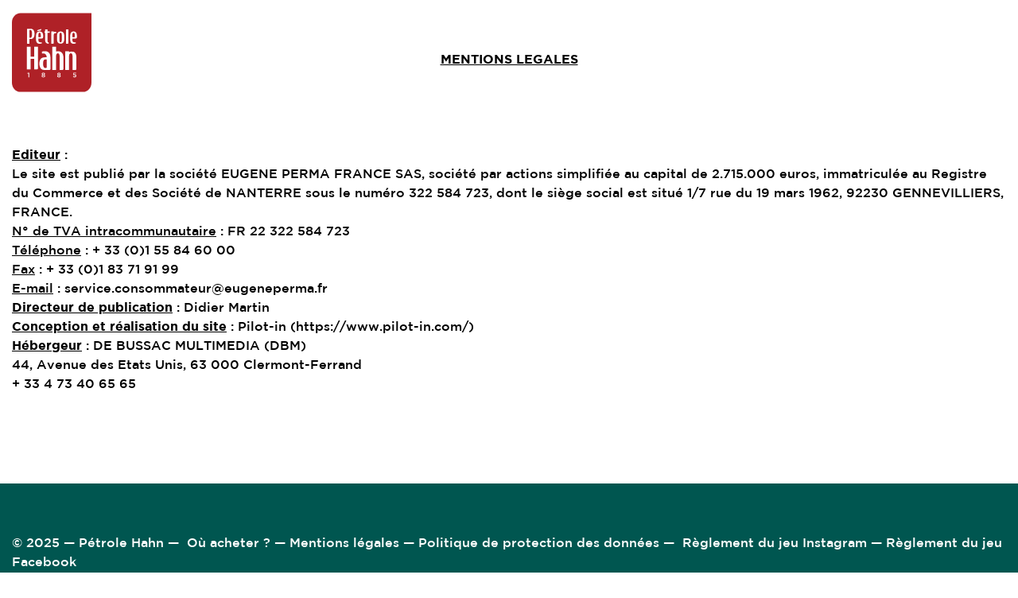

--- FILE ---
content_type: text/html; charset=UTF-8
request_url: https://www.petrole-hahn.com/mentions-legales
body_size: 8258
content:
<!DOCTYPE html>
<html lang="fr-FR">
<head>
    <meta charset="UTF-8">
    <meta http-equiv="X-UA-Compatible" content="IE=edge,chrome=1">
    <meta name="viewport" content="width=device-width, initial-scale=1.0">
    <meta name="facebook-domain-verification" content="nykydctp3wokqb0ke23as6uv3yye9z" /> 
    <title>Mentions légales - Petrole Hahn</title><link rel="stylesheet" href="https://www.petrole-hahn.com/wp-content/cache/min/1/1ed2fa36e7846f1e6d954420aa8e7d42.css" media="all" data-minify="1" />

    <meta name='robots' content='index, follow, max-image-preview:large, max-snippet:-1, max-video-preview:-1' />

	<!-- This site is optimized with the Yoast SEO plugin v20.8 - https://yoast.com/wordpress/plugins/seo/ -->
	<title>Mentions légales - Petrole Hahn</title>
	<link rel="canonical" href="https://www.petrole-hahn.com/mentions-legales" />
	<meta property="og:locale" content="fr_FR" />
	<meta property="og:type" content="article" />
	<meta property="og:title" content="Mentions légales - Petrole Hahn" />
	<meta property="og:url" content="https://www.petrole-hahn.com/mentions-legales" />
	<meta property="og:site_name" content="Petrole Hahn" />
	<meta name="twitter:card" content="summary_large_image" />
	<script type="application/ld+json" class="yoast-schema-graph">{"@context":"https://schema.org","@graph":[{"@type":"WebPage","@id":"https://www.petrole-hahn.com/mentions-legales","url":"https://www.petrole-hahn.com/mentions-legales","name":"Mentions légales - Petrole Hahn","isPartOf":{"@id":"https://www.petrole-hahn.com/#website"},"datePublished":"2020-12-01T17:30:50+00:00","dateModified":"2020-12-01T17:30:50+00:00","breadcrumb":{"@id":"https://www.petrole-hahn.com/mentions-legales#breadcrumb"},"inLanguage":"fr-FR","potentialAction":[{"@type":"ReadAction","target":["https://www.petrole-hahn.com/mentions-legales"]}]},{"@type":"BreadcrumbList","@id":"https://www.petrole-hahn.com/mentions-legales#breadcrumb","itemListElement":[{"@type":"ListItem","position":1,"name":"Home","item":"https://www.petrole-hahn.com/"},{"@type":"ListItem","position":2,"name":"Mentions légales"}]},{"@type":"WebSite","@id":"https://www.petrole-hahn.com/#website","url":"https://www.petrole-hahn.com/","name":"Petrole Hahn","description":"Les hommes changent, pas leurs cheveux","publisher":{"@id":"https://www.petrole-hahn.com/#organization"},"potentialAction":[{"@type":"SearchAction","target":{"@type":"EntryPoint","urlTemplate":"https://www.petrole-hahn.com/?s={search_term_string}"},"query-input":"required name=search_term_string"}],"inLanguage":"fr-FR"},{"@type":"Organization","@id":"https://www.petrole-hahn.com/#organization","name":"Petrole Hahn","url":"https://www.petrole-hahn.com/","logo":{"@type":"ImageObject","inLanguage":"fr-FR","@id":"https://www.petrole-hahn.com/#/schema/logo/image/","url":"https://www.petrole-hahn.com/wp-content/uploads/logo-petrole-hahn-logo-petrole-hahn-desktop.svg","contentUrl":"https://www.petrole-hahn.com/wp-content/uploads/logo-petrole-hahn-logo-petrole-hahn-desktop.svg","width":100,"height":100,"caption":"Petrole Hahn"},"image":{"@id":"https://www.petrole-hahn.com/#/schema/logo/image/"}}]}</script>
	<!-- / Yoast SEO plugin. -->


<link rel='dns-prefetch' href='//www.googletagmanager.com' />
<link href='https://fonts.gstatic.com' crossorigin rel='preconnect' />
<style type="text/css">
img.wp-smiley,
img.emoji {
	display: inline !important;
	border: none !important;
	box-shadow: none !important;
	height: 1em !important;
	width: 1em !important;
	margin: 0 0.07em !important;
	vertical-align: -0.1em !important;
	background: none !important;
	padding: 0 !important;
}
</style>
	
<style id='safe-svg-svg-icon-style-inline-css' type='text/css'>
.safe-svg-cover .safe-svg-inside{display:inline-block;max-width:100%}.safe-svg-cover svg{height:100%;max-height:100%;max-width:100%;width:100%}

</style>

<style id='global-styles-inline-css' type='text/css'>
body{--wp--preset--color--black: #000000;--wp--preset--color--cyan-bluish-gray: #abb8c3;--wp--preset--color--white: #ffffff;--wp--preset--color--pale-pink: #f78da7;--wp--preset--color--vivid-red: #cf2e2e;--wp--preset--color--luminous-vivid-orange: #ff6900;--wp--preset--color--luminous-vivid-amber: #fcb900;--wp--preset--color--light-green-cyan: #7bdcb5;--wp--preset--color--vivid-green-cyan: #00d084;--wp--preset--color--pale-cyan-blue: #8ed1fc;--wp--preset--color--vivid-cyan-blue: #0693e3;--wp--preset--color--vivid-purple: #9b51e0;--wp--preset--gradient--vivid-cyan-blue-to-vivid-purple: linear-gradient(135deg,rgba(6,147,227,1) 0%,rgb(155,81,224) 100%);--wp--preset--gradient--light-green-cyan-to-vivid-green-cyan: linear-gradient(135deg,rgb(122,220,180) 0%,rgb(0,208,130) 100%);--wp--preset--gradient--luminous-vivid-amber-to-luminous-vivid-orange: linear-gradient(135deg,rgba(252,185,0,1) 0%,rgba(255,105,0,1) 100%);--wp--preset--gradient--luminous-vivid-orange-to-vivid-red: linear-gradient(135deg,rgba(255,105,0,1) 0%,rgb(207,46,46) 100%);--wp--preset--gradient--very-light-gray-to-cyan-bluish-gray: linear-gradient(135deg,rgb(238,238,238) 0%,rgb(169,184,195) 100%);--wp--preset--gradient--cool-to-warm-spectrum: linear-gradient(135deg,rgb(74,234,220) 0%,rgb(151,120,209) 20%,rgb(207,42,186) 40%,rgb(238,44,130) 60%,rgb(251,105,98) 80%,rgb(254,248,76) 100%);--wp--preset--gradient--blush-light-purple: linear-gradient(135deg,rgb(255,206,236) 0%,rgb(152,150,240) 100%);--wp--preset--gradient--blush-bordeaux: linear-gradient(135deg,rgb(254,205,165) 0%,rgb(254,45,45) 50%,rgb(107,0,62) 100%);--wp--preset--gradient--luminous-dusk: linear-gradient(135deg,rgb(255,203,112) 0%,rgb(199,81,192) 50%,rgb(65,88,208) 100%);--wp--preset--gradient--pale-ocean: linear-gradient(135deg,rgb(255,245,203) 0%,rgb(182,227,212) 50%,rgb(51,167,181) 100%);--wp--preset--gradient--electric-grass: linear-gradient(135deg,rgb(202,248,128) 0%,rgb(113,206,126) 100%);--wp--preset--gradient--midnight: linear-gradient(135deg,rgb(2,3,129) 0%,rgb(40,116,252) 100%);--wp--preset--duotone--dark-grayscale: url('#wp-duotone-dark-grayscale');--wp--preset--duotone--grayscale: url('#wp-duotone-grayscale');--wp--preset--duotone--purple-yellow: url('#wp-duotone-purple-yellow');--wp--preset--duotone--blue-red: url('#wp-duotone-blue-red');--wp--preset--duotone--midnight: url('#wp-duotone-midnight');--wp--preset--duotone--magenta-yellow: url('#wp-duotone-magenta-yellow');--wp--preset--duotone--purple-green: url('#wp-duotone-purple-green');--wp--preset--duotone--blue-orange: url('#wp-duotone-blue-orange');--wp--preset--font-size--small: 13px;--wp--preset--font-size--medium: 20px;--wp--preset--font-size--large: 36px;--wp--preset--font-size--x-large: 42px;--wp--preset--spacing--20: 0.44rem;--wp--preset--spacing--30: 0.67rem;--wp--preset--spacing--40: 1rem;--wp--preset--spacing--50: 1.5rem;--wp--preset--spacing--60: 2.25rem;--wp--preset--spacing--70: 3.38rem;--wp--preset--spacing--80: 5.06rem;--wp--preset--shadow--natural: 6px 6px 9px rgba(0, 0, 0, 0.2);--wp--preset--shadow--deep: 12px 12px 50px rgba(0, 0, 0, 0.4);--wp--preset--shadow--sharp: 6px 6px 0px rgba(0, 0, 0, 0.2);--wp--preset--shadow--outlined: 6px 6px 0px -3px rgba(255, 255, 255, 1), 6px 6px rgba(0, 0, 0, 1);--wp--preset--shadow--crisp: 6px 6px 0px rgba(0, 0, 0, 1);}:where(.is-layout-flex){gap: 0.5em;}body .is-layout-flow > .alignleft{float: left;margin-inline-start: 0;margin-inline-end: 2em;}body .is-layout-flow > .alignright{float: right;margin-inline-start: 2em;margin-inline-end: 0;}body .is-layout-flow > .aligncenter{margin-left: auto !important;margin-right: auto !important;}body .is-layout-constrained > .alignleft{float: left;margin-inline-start: 0;margin-inline-end: 2em;}body .is-layout-constrained > .alignright{float: right;margin-inline-start: 2em;margin-inline-end: 0;}body .is-layout-constrained > .aligncenter{margin-left: auto !important;margin-right: auto !important;}body .is-layout-constrained > :where(:not(.alignleft):not(.alignright):not(.alignfull)){max-width: var(--wp--style--global--content-size);margin-left: auto !important;margin-right: auto !important;}body .is-layout-constrained > .alignwide{max-width: var(--wp--style--global--wide-size);}body .is-layout-flex{display: flex;}body .is-layout-flex{flex-wrap: wrap;align-items: center;}body .is-layout-flex > *{margin: 0;}:where(.wp-block-columns.is-layout-flex){gap: 2em;}.has-black-color{color: var(--wp--preset--color--black) !important;}.has-cyan-bluish-gray-color{color: var(--wp--preset--color--cyan-bluish-gray) !important;}.has-white-color{color: var(--wp--preset--color--white) !important;}.has-pale-pink-color{color: var(--wp--preset--color--pale-pink) !important;}.has-vivid-red-color{color: var(--wp--preset--color--vivid-red) !important;}.has-luminous-vivid-orange-color{color: var(--wp--preset--color--luminous-vivid-orange) !important;}.has-luminous-vivid-amber-color{color: var(--wp--preset--color--luminous-vivid-amber) !important;}.has-light-green-cyan-color{color: var(--wp--preset--color--light-green-cyan) !important;}.has-vivid-green-cyan-color{color: var(--wp--preset--color--vivid-green-cyan) !important;}.has-pale-cyan-blue-color{color: var(--wp--preset--color--pale-cyan-blue) !important;}.has-vivid-cyan-blue-color{color: var(--wp--preset--color--vivid-cyan-blue) !important;}.has-vivid-purple-color{color: var(--wp--preset--color--vivid-purple) !important;}.has-black-background-color{background-color: var(--wp--preset--color--black) !important;}.has-cyan-bluish-gray-background-color{background-color: var(--wp--preset--color--cyan-bluish-gray) !important;}.has-white-background-color{background-color: var(--wp--preset--color--white) !important;}.has-pale-pink-background-color{background-color: var(--wp--preset--color--pale-pink) !important;}.has-vivid-red-background-color{background-color: var(--wp--preset--color--vivid-red) !important;}.has-luminous-vivid-orange-background-color{background-color: var(--wp--preset--color--luminous-vivid-orange) !important;}.has-luminous-vivid-amber-background-color{background-color: var(--wp--preset--color--luminous-vivid-amber) !important;}.has-light-green-cyan-background-color{background-color: var(--wp--preset--color--light-green-cyan) !important;}.has-vivid-green-cyan-background-color{background-color: var(--wp--preset--color--vivid-green-cyan) !important;}.has-pale-cyan-blue-background-color{background-color: var(--wp--preset--color--pale-cyan-blue) !important;}.has-vivid-cyan-blue-background-color{background-color: var(--wp--preset--color--vivid-cyan-blue) !important;}.has-vivid-purple-background-color{background-color: var(--wp--preset--color--vivid-purple) !important;}.has-black-border-color{border-color: var(--wp--preset--color--black) !important;}.has-cyan-bluish-gray-border-color{border-color: var(--wp--preset--color--cyan-bluish-gray) !important;}.has-white-border-color{border-color: var(--wp--preset--color--white) !important;}.has-pale-pink-border-color{border-color: var(--wp--preset--color--pale-pink) !important;}.has-vivid-red-border-color{border-color: var(--wp--preset--color--vivid-red) !important;}.has-luminous-vivid-orange-border-color{border-color: var(--wp--preset--color--luminous-vivid-orange) !important;}.has-luminous-vivid-amber-border-color{border-color: var(--wp--preset--color--luminous-vivid-amber) !important;}.has-light-green-cyan-border-color{border-color: var(--wp--preset--color--light-green-cyan) !important;}.has-vivid-green-cyan-border-color{border-color: var(--wp--preset--color--vivid-green-cyan) !important;}.has-pale-cyan-blue-border-color{border-color: var(--wp--preset--color--pale-cyan-blue) !important;}.has-vivid-cyan-blue-border-color{border-color: var(--wp--preset--color--vivid-cyan-blue) !important;}.has-vivid-purple-border-color{border-color: var(--wp--preset--color--vivid-purple) !important;}.has-vivid-cyan-blue-to-vivid-purple-gradient-background{background: var(--wp--preset--gradient--vivid-cyan-blue-to-vivid-purple) !important;}.has-light-green-cyan-to-vivid-green-cyan-gradient-background{background: var(--wp--preset--gradient--light-green-cyan-to-vivid-green-cyan) !important;}.has-luminous-vivid-amber-to-luminous-vivid-orange-gradient-background{background: var(--wp--preset--gradient--luminous-vivid-amber-to-luminous-vivid-orange) !important;}.has-luminous-vivid-orange-to-vivid-red-gradient-background{background: var(--wp--preset--gradient--luminous-vivid-orange-to-vivid-red) !important;}.has-very-light-gray-to-cyan-bluish-gray-gradient-background{background: var(--wp--preset--gradient--very-light-gray-to-cyan-bluish-gray) !important;}.has-cool-to-warm-spectrum-gradient-background{background: var(--wp--preset--gradient--cool-to-warm-spectrum) !important;}.has-blush-light-purple-gradient-background{background: var(--wp--preset--gradient--blush-light-purple) !important;}.has-blush-bordeaux-gradient-background{background: var(--wp--preset--gradient--blush-bordeaux) !important;}.has-luminous-dusk-gradient-background{background: var(--wp--preset--gradient--luminous-dusk) !important;}.has-pale-ocean-gradient-background{background: var(--wp--preset--gradient--pale-ocean) !important;}.has-electric-grass-gradient-background{background: var(--wp--preset--gradient--electric-grass) !important;}.has-midnight-gradient-background{background: var(--wp--preset--gradient--midnight) !important;}.has-small-font-size{font-size: var(--wp--preset--font-size--small) !important;}.has-medium-font-size{font-size: var(--wp--preset--font-size--medium) !important;}.has-large-font-size{font-size: var(--wp--preset--font-size--large) !important;}.has-x-large-font-size{font-size: var(--wp--preset--font-size--x-large) !important;}
.wp-block-navigation a:where(:not(.wp-element-button)){color: inherit;}
:where(.wp-block-columns.is-layout-flex){gap: 2em;}
.wp-block-pullquote{font-size: 1.5em;line-height: 1.6;}
</style>






<script data-rocketlazyloadscript='//www.googletagmanager.com/gtm.js?id=GTM-NMJBN59&#038;ver=1.4.0' type='text/javascript'  id='cookies.gtm.script-js'></script>
<script type='text/javascript' id='cookies.gtm.script-js-after'>
            window.dataLayer = window.dataLayer || [];
            window.dataLayer.push({
                'gtm.start': new Date().getTime(),
                event: 'gtm.js'
            });
</script>
<script type='text/javascript' id='jquery-core-js-extra'>
/* <![CDATA[ */
var pipAddon = {"ajax":"https:\/\/www.petrole-hahn.com\/wp\/wp-admin\/admin-ajax.php","theme":"https:\/\/www.petrole-hahn.com\/wp-content\/themes\/petrol-hahn","layouts":"https:\/\/www.petrole-hahn.com\/wp-content\/themes\/petrol-hahn\/pilopress\/layouts"};
/* ]]> */
</script>
<script type='text/javascript' src='https://www.petrole-hahn.com/wp/wp-includes/js/jquery/jquery.min.js?ver=3.6.4' id='jquery-core-js'></script>
<script type='text/javascript' src='https://www.petrole-hahn.com/wp/wp-includes/js/jquery/jquery-migrate.min.js?ver=3.4.0' id='jquery-migrate-js'></script>
<script type='text/javascript' src='https://www.petrole-hahn.com/wp-content/themes/petrol-hahn/assets/js/jquery.magnific-popup.min.js?ver=6.2.2' id='mp-js-js'></script>
<script type='text/javascript' src='https://www.petrole-hahn.com/wp-content/themes/petrol-hahn/assets/js/slick.min.js?ver=6.2.2' id='slick-js-js'></script>
<link rel="https://api.w.org/" href="https://www.petrole-hahn.com/wp-json/" /><link rel="alternate" type="application/json" href="https://www.petrole-hahn.com/wp-json/wp/v2/pages/141" /><link rel="EditURI" type="application/rsd+xml" title="RSD" href="https://www.petrole-hahn.com/wp/xmlrpc.php?rsd" />
<link rel="wlwmanifest" type="application/wlwmanifest+xml" href="https://www.petrole-hahn.com/wp/wp-includes/wlwmanifest.xml" />
<meta name="generator" content="WordPress 6.2.2" />
<link rel='shortlink' href='https://www.petrole-hahn.com/?p=141' />
<link rel="alternate" type="application/json+oembed" href="https://www.petrole-hahn.com/wp-json/oembed/1.0/embed?url=https%3A%2F%2Fwww.petrole-hahn.com%2Fmentions-legales" />
<link rel="alternate" type="text/xml+oembed" href="https://www.petrole-hahn.com/wp-json/oembed/1.0/embed?url=https%3A%2F%2Fwww.petrole-hahn.com%2Fmentions-legales&#038;format=xml" />
<link rel="icon" href="https://www.petrole-hahn.com/wp-content/uploads/logo-petrole-hahn-logo-petrole-hahn-desktop.svg" sizes="32x32" />
<link rel="icon" href="https://www.petrole-hahn.com/wp-content/uploads/logo-petrole-hahn-logo-petrole-hahn-desktop.svg" sizes="192x192" />
<link rel="apple-touch-icon" href="https://www.petrole-hahn.com/wp-content/uploads/logo-petrole-hahn-logo-petrole-hahn-desktop.svg" />
<meta name="msapplication-TileImage" content="https://www.petrole-hahn.com/wp-content/uploads/logo-petrole-hahn-logo-petrole-hahn-desktop.svg" />
<noscript><style id="rocket-lazyload-nojs-css">.rll-youtube-player, [data-lazy-src]{display:none !important;}</style></noscript></head>
<body data-rsssl=1 class="page-template-default page page-id-141 wp-custom-logo">
<svg xmlns="http://www.w3.org/2000/svg" viewBox="0 0 0 0" width="0" height="0" focusable="false" role="none" style="visibility: hidden; position: absolute; left: -9999px; overflow: hidden;" ><defs><filter id="wp-duotone-dark-grayscale"><feColorMatrix color-interpolation-filters="sRGB" type="matrix" values=" .299 .587 .114 0 0 .299 .587 .114 0 0 .299 .587 .114 0 0 .299 .587 .114 0 0 " /><feComponentTransfer color-interpolation-filters="sRGB" ><feFuncR type="table" tableValues="0 0.49803921568627" /><feFuncG type="table" tableValues="0 0.49803921568627" /><feFuncB type="table" tableValues="0 0.49803921568627" /><feFuncA type="table" tableValues="1 1" /></feComponentTransfer><feComposite in2="SourceGraphic" operator="in" /></filter></defs></svg><svg xmlns="http://www.w3.org/2000/svg" viewBox="0 0 0 0" width="0" height="0" focusable="false" role="none" style="visibility: hidden; position: absolute; left: -9999px; overflow: hidden;" ><defs><filter id="wp-duotone-grayscale"><feColorMatrix color-interpolation-filters="sRGB" type="matrix" values=" .299 .587 .114 0 0 .299 .587 .114 0 0 .299 .587 .114 0 0 .299 .587 .114 0 0 " /><feComponentTransfer color-interpolation-filters="sRGB" ><feFuncR type="table" tableValues="0 1" /><feFuncG type="table" tableValues="0 1" /><feFuncB type="table" tableValues="0 1" /><feFuncA type="table" tableValues="1 1" /></feComponentTransfer><feComposite in2="SourceGraphic" operator="in" /></filter></defs></svg><svg xmlns="http://www.w3.org/2000/svg" viewBox="0 0 0 0" width="0" height="0" focusable="false" role="none" style="visibility: hidden; position: absolute; left: -9999px; overflow: hidden;" ><defs><filter id="wp-duotone-purple-yellow"><feColorMatrix color-interpolation-filters="sRGB" type="matrix" values=" .299 .587 .114 0 0 .299 .587 .114 0 0 .299 .587 .114 0 0 .299 .587 .114 0 0 " /><feComponentTransfer color-interpolation-filters="sRGB" ><feFuncR type="table" tableValues="0.54901960784314 0.98823529411765" /><feFuncG type="table" tableValues="0 1" /><feFuncB type="table" tableValues="0.71764705882353 0.25490196078431" /><feFuncA type="table" tableValues="1 1" /></feComponentTransfer><feComposite in2="SourceGraphic" operator="in" /></filter></defs></svg><svg xmlns="http://www.w3.org/2000/svg" viewBox="0 0 0 0" width="0" height="0" focusable="false" role="none" style="visibility: hidden; position: absolute; left: -9999px; overflow: hidden;" ><defs><filter id="wp-duotone-blue-red"><feColorMatrix color-interpolation-filters="sRGB" type="matrix" values=" .299 .587 .114 0 0 .299 .587 .114 0 0 .299 .587 .114 0 0 .299 .587 .114 0 0 " /><feComponentTransfer color-interpolation-filters="sRGB" ><feFuncR type="table" tableValues="0 1" /><feFuncG type="table" tableValues="0 0.27843137254902" /><feFuncB type="table" tableValues="0.5921568627451 0.27843137254902" /><feFuncA type="table" tableValues="1 1" /></feComponentTransfer><feComposite in2="SourceGraphic" operator="in" /></filter></defs></svg><svg xmlns="http://www.w3.org/2000/svg" viewBox="0 0 0 0" width="0" height="0" focusable="false" role="none" style="visibility: hidden; position: absolute; left: -9999px; overflow: hidden;" ><defs><filter id="wp-duotone-midnight"><feColorMatrix color-interpolation-filters="sRGB" type="matrix" values=" .299 .587 .114 0 0 .299 .587 .114 0 0 .299 .587 .114 0 0 .299 .587 .114 0 0 " /><feComponentTransfer color-interpolation-filters="sRGB" ><feFuncR type="table" tableValues="0 0" /><feFuncG type="table" tableValues="0 0.64705882352941" /><feFuncB type="table" tableValues="0 1" /><feFuncA type="table" tableValues="1 1" /></feComponentTransfer><feComposite in2="SourceGraphic" operator="in" /></filter></defs></svg><svg xmlns="http://www.w3.org/2000/svg" viewBox="0 0 0 0" width="0" height="0" focusable="false" role="none" style="visibility: hidden; position: absolute; left: -9999px; overflow: hidden;" ><defs><filter id="wp-duotone-magenta-yellow"><feColorMatrix color-interpolation-filters="sRGB" type="matrix" values=" .299 .587 .114 0 0 .299 .587 .114 0 0 .299 .587 .114 0 0 .299 .587 .114 0 0 " /><feComponentTransfer color-interpolation-filters="sRGB" ><feFuncR type="table" tableValues="0.78039215686275 1" /><feFuncG type="table" tableValues="0 0.94901960784314" /><feFuncB type="table" tableValues="0.35294117647059 0.47058823529412" /><feFuncA type="table" tableValues="1 1" /></feComponentTransfer><feComposite in2="SourceGraphic" operator="in" /></filter></defs></svg><svg xmlns="http://www.w3.org/2000/svg" viewBox="0 0 0 0" width="0" height="0" focusable="false" role="none" style="visibility: hidden; position: absolute; left: -9999px; overflow: hidden;" ><defs><filter id="wp-duotone-purple-green"><feColorMatrix color-interpolation-filters="sRGB" type="matrix" values=" .299 .587 .114 0 0 .299 .587 .114 0 0 .299 .587 .114 0 0 .299 .587 .114 0 0 " /><feComponentTransfer color-interpolation-filters="sRGB" ><feFuncR type="table" tableValues="0.65098039215686 0.40392156862745" /><feFuncG type="table" tableValues="0 1" /><feFuncB type="table" tableValues="0.44705882352941 0.4" /><feFuncA type="table" tableValues="1 1" /></feComponentTransfer><feComposite in2="SourceGraphic" operator="in" /></filter></defs></svg><svg xmlns="http://www.w3.org/2000/svg" viewBox="0 0 0 0" width="0" height="0" focusable="false" role="none" style="visibility: hidden; position: absolute; left: -9999px; overflow: hidden;" ><defs><filter id="wp-duotone-blue-orange"><feColorMatrix color-interpolation-filters="sRGB" type="matrix" values=" .299 .587 .114 0 0 .299 .587 .114 0 0 .299 .587 .114 0 0 .299 .587 .114 0 0 " /><feComponentTransfer color-interpolation-filters="sRGB" ><feFuncR type="table" tableValues="0.098039215686275 1" /><feFuncG type="table" tableValues="0 0.66274509803922" /><feFuncB type="table" tableValues="0.84705882352941 0.41960784313725" /><feFuncA type="table" tableValues="1 1" /></feComponentTransfer><feComposite in2="SourceGraphic" operator="in" /></filter></defs></svg><header  class="menu-piranha absolute left-0 top-0 w-full text-white hover:text-primary-300 body-font z-50 py-4 0">
    <div class="container">
        <div class="w-full mx-auto flex items-center">

            <div class="logo py-0 mr-0">
                <a href="https://www.petrole-hahn.com/" class="custom-logo-link" rel="home"><img width="100" height="100" src="data:image/svg+xml,%3Csvg%20xmlns='http://www.w3.org/2000/svg'%20viewBox='0%200%20100%20100'%3E%3C/svg%3E" class="custom-logo" alt="Petrole Hahn" decoding="async" data-lazy-src="https://www.petrole-hahn.com/wp-content/uploads/logo-petrole-hahn-logo-petrole-hahn-desktop.svg" /><noscript><img width="100" height="100" src="https://www.petrole-hahn.com/wp-content/uploads/logo-petrole-hahn-logo-petrole-hahn-desktop.svg" class="custom-logo" alt="Petrole Hahn" decoding="async" /></noscript></a>            </div>

                        <nav id="menu-principal" class="w-full flex-grow text-base flex flex-wrap items-center justify-center w-auto">

                <div class="menu list-reset flex justify-end flex-1 pr-0 lg:px-5 flex-row items-center"><ul>
<li class="page_item page-item-4"><a href="https://www.petrole-hahn.com/">Accueil</a></li>
<li class="page_item page-item-141 current_page_item"><a href="https://www.petrole-hahn.com/mentions-legales" aria-current="page">Mentions légales</a></li>
<li class="page_item page-item-3"><a href="https://www.petrole-hahn.com/politique-de-confidentialite">Politique de confidentialité</a></li>
</ul></div>

            </nav>

            
            <script>
                //Javascript to toggle the menu
                jQuery(function($) {
                    $(document).on('click', '#nav-toggle', function(ev) {

                        ev.preventDefault();

                        var $navToggle = $(ev.currentTarget),
                            $menu_primary = $('#menu-principal'),
                            $menu_secondary = $('#');

                        if ($menu_primary.length) {
                            $menu_primary.toggleClass('hidden');
                        }

                        if ($menu_secondary.length) {
                            $menu_secondary.toggleClass('hidden');
                        }
                    });
                });
            </script>

        </div>
    </div>
</header>

<section id=""
    class="icons-layout layout flex items-center relative py-16 0">
    <div class="container mx-auto">

                    <div class="intro pb-12">
                <p style="text-align: center;"><strong><u>MENTIONS LEGALES</u></strong></p>
<p>&nbsp;</p>
<p>&nbsp;</p>
<p>&nbsp;</p>
<p>&nbsp;</p>
<p><strong><u>Editeur</u></strong> :</p>
<p>Le site est publié par la société EUGENE PERMA FRANCE SAS, société par actions simplifiée au capital de 2.715.000 euros, immatriculée au Registre du Commerce et des Société de NANTERRE sous le numéro 322 584 723, dont le siège social est situé 1/7 rue du 19 mars 1962, 92230 GENNEVILLIERS, FRANCE.</p>
<p><u>N° de TVA intracommunautaire</u> : FR 22 322 584 723</p>
<p><u>Téléphone</u> : + 33 (0)1 55 84 60 00</p>
<p><u>Fax</u> : + 33 (0)1 83 71 91 99</p>
<p><u>E-mail</u> : service.consommateur@eugeneperma.fr</p>
<p><strong><u>Directeur de publication</u></strong> : Didier Martin</p>
<p><strong><u>Conception et réalisation du site</u></strong> : Pilot-in (https://www.pilot-in.com/)</p>
<p><strong><u>Hébergeur</u></strong> : DE BUSSAC MULTIMEDIA (DBM)</p>
<p>44, Avenue des Etats Unis, 63 000 Clermont-Ferrand</p>
<p>+ 33 4 73 40 65 65</p>
            </div>
        
        
    </div>
</section>

    

<section id="footer-petrol-35" class="footer-petrol relative w-full bg-primary py-16">
    <div class="container mx-auto">

            
                <p><span class="text-white">©            <span class="pip-date">2025</span>
             — <a href="https://www.petrole-hahn.com/">Pétrole Hahn</a> —  <a href="https://fb.clic2drive.com/facebook_apps/258955744484671">Où acheter ?</a> — <a href="https://www.petrole-hahn.com/mentions-legales">Mentions légales</a> — <a href="https://www.petrole-hahn.com/politique-de-confidentialite">Politique de protection des données</a> — </span> <span class="text-white"><a href="https://www.petrole-hahn.com/reglement-du-jeu-instagram">Règlement du jeu Instagram</a></span> <span class="text-white">— <a href="https://www.petrole-hahn.com/reglement-du-jeu-facebook">Règlement du jeu Facebook</a></span></p>

            
        </div>

    </div>
</section>

<script type='text/javascript' src='https://www.petrole-hahn.com/wp-content/plugins/contact-form-7/includes/swv/js/index.js?ver=5.7.6' id='swv-js'></script>
<script type='text/javascript' id='contact-form-7-js-extra'>
/* <![CDATA[ */
var wpcf7 = {"api":{"root":"https:\/\/www.petrole-hahn.com\/wp-json\/","namespace":"contact-form-7\/v1"},"cached":"1"};
/* ]]> */
</script>
<script type='text/javascript' src='https://www.petrole-hahn.com/wp-content/plugins/contact-form-7/includes/js/index.js?ver=5.7.6' id='contact-form-7-js'></script>
<script type='text/javascript' id='cookies.services-js-before'>
window.cookiesCheckboxes = {"contact":[],"newsletter":[]}
</script>
<script type='text/javascript' src='https://www.petrole-hahn.com/wp-content/plugins/wp-plugins.cookies/assets/js/CookiesServices.js?ver=1.4.0' id='cookies.services-js'></script>
<script type='text/javascript' id='cookies.services-js-after'>
            
            window.axeptioSettings = {
                clientId: "607d7d2d5ef9ea1142f8110e",
                cookiesVersion: "",
                userCookiesDuration: 365,
                triggerGTMEvents: true,
                apiUrl: 'https://api.axept.io/v1',
            };(function(d, s) {
            var t = d.getElementsByTagName(s)[0], e = d.createElement(s);
            e.async = true; e.src = '//static.axept.io/sdk-slim.js';
            t.parentNode.insertBefore(e, t);
            })(document, 'script');
            
            window.cookies_button_callback_classes = "";
            window.cookies_button_callback_text = "Cliquez ici pour afficher la vidéo";
</script>
<script type='text/javascript' src='https://www.petrole-hahn.com/wp-content/plugins/wp-plugins.cookies/assets/js/CookiesCheckbox.js?ver=1.4.0' id='cookies.checkbox-js'></script>
<script type='text/javascript' src='https://www.petrole-hahn.com/wp-content/plugins/wp-plugins.cookies/assets/js/CookiesCheckboxCreate.js?ver=1.4.0' id='cookies.checkboxCreate-js'></script>
<script type='text/javascript' src='https://www.petrole-hahn.com/wp-content/plugins/wp-plugins.cookies/assets/js/utils.js?ver=1.4.0' id='cookies.utils-js'></script>
<script type='text/javascript' src='https://www.petrole-hahn.com/wp-content/plugins/wp-plugins.cookies/assets/js/CheckboxAxeptio.js?ver=1.4.0' id='cookies.checkbox.axeptio-js'></script>
<script type='text/javascript' id='rocket-browser-checker-js-after'>
"use strict";var _createClass=function(){function defineProperties(target,props){for(var i=0;i<props.length;i++){var descriptor=props[i];descriptor.enumerable=descriptor.enumerable||!1,descriptor.configurable=!0,"value"in descriptor&&(descriptor.writable=!0),Object.defineProperty(target,descriptor.key,descriptor)}}return function(Constructor,protoProps,staticProps){return protoProps&&defineProperties(Constructor.prototype,protoProps),staticProps&&defineProperties(Constructor,staticProps),Constructor}}();function _classCallCheck(instance,Constructor){if(!(instance instanceof Constructor))throw new TypeError("Cannot call a class as a function")}var RocketBrowserCompatibilityChecker=function(){function RocketBrowserCompatibilityChecker(options){_classCallCheck(this,RocketBrowserCompatibilityChecker),this.passiveSupported=!1,this._checkPassiveOption(this),this.options=!!this.passiveSupported&&options}return _createClass(RocketBrowserCompatibilityChecker,[{key:"_checkPassiveOption",value:function(self){try{var options={get passive(){return!(self.passiveSupported=!0)}};window.addEventListener("test",null,options),window.removeEventListener("test",null,options)}catch(err){self.passiveSupported=!1}}},{key:"initRequestIdleCallback",value:function(){!1 in window&&(window.requestIdleCallback=function(cb){var start=Date.now();return setTimeout(function(){cb({didTimeout:!1,timeRemaining:function(){return Math.max(0,50-(Date.now()-start))}})},1)}),!1 in window&&(window.cancelIdleCallback=function(id){return clearTimeout(id)})}},{key:"isDataSaverModeOn",value:function(){return"connection"in navigator&&!0===navigator.connection.saveData}},{key:"supportsLinkPrefetch",value:function(){var elem=document.createElement("link");return elem.relList&&elem.relList.supports&&elem.relList.supports("prefetch")&&window.IntersectionObserver&&"isIntersecting"in IntersectionObserverEntry.prototype}},{key:"isSlowConnection",value:function(){return"connection"in navigator&&"effectiveType"in navigator.connection&&("2g"===navigator.connection.effectiveType||"slow-2g"===navigator.connection.effectiveType)}}]),RocketBrowserCompatibilityChecker}();
</script>
<script type='text/javascript' id='rocket-delay-js-js-after'>
(function() {
"use strict";var e=function(){function n(e,t){for(var r=0;r<t.length;r++){var n=t[r];n.enumerable=n.enumerable||!1,n.configurable=!0,"value"in n&&(n.writable=!0),Object.defineProperty(e,n.key,n)}}return function(e,t,r){return t&&n(e.prototype,t),r&&n(e,r),e}}();function n(e,t){if(!(e instanceof t))throw new TypeError("Cannot call a class as a function")}var t=function(){function r(e,t){n(this,r),this.attrName="data-rocketlazyloadscript",this.browser=t,this.options=this.browser.options,this.triggerEvents=e,this.userEventListener=this.triggerListener.bind(this)}return e(r,[{key:"init",value:function(){this._addEventListener(this)}},{key:"reset",value:function(){this._removeEventListener(this)}},{key:"_addEventListener",value:function(t){this.triggerEvents.forEach(function(e){return window.addEventListener(e,t.userEventListener,t.options)})}},{key:"_removeEventListener",value:function(t){this.triggerEvents.forEach(function(e){return window.removeEventListener(e,t.userEventListener,t.options)})}},{key:"_loadScriptSrc",value:function(){var r=this,e=document.querySelectorAll("script["+this.attrName+"]");0!==e.length&&Array.prototype.slice.call(e).forEach(function(e){var t=e.getAttribute(r.attrName);e.setAttribute("src",t),e.removeAttribute(r.attrName)}),this.reset()}},{key:"triggerListener",value:function(){this._loadScriptSrc(),this._removeEventListener(this)}}],[{key:"run",value:function(){RocketBrowserCompatibilityChecker&&new r(["keydown","mouseover","touchmove","touchstart"],new RocketBrowserCompatibilityChecker({passive:!0})).init()}}]),r}();t.run();
}());
</script>
<script type='text/javascript' src='https://www.petrole-hahn.com/wp-content/themes/petrol-hahn/assets/js/wordpress/cookies.js?ver=6.2.2' id='cookies.override-js'></script>
<script type='text/javascript' id='wp_mailjet_form_builder_widget-front-script-js-extra'>
/* <![CDATA[ */
var mjWidget = {"ajax_url":"https:\/\/www.petrole-hahn.com\/wp\/wp-admin\/admin-ajax.php"};
/* ]]> */
</script>
<script type='text/javascript' src='https://www.petrole-hahn.com/wp-content/plugins/mailjet-for-wordpress/src/widgetformbuilder/js/front-widget.js?ver=6.2.2' id='wp_mailjet_form_builder_widget-front-script-js'></script>
<script>window.lazyLoadOptions={elements_selector:"img[data-lazy-src],.rocket-lazyload,iframe[data-lazy-src]",data_src:"lazy-src",data_srcset:"lazy-srcset",data_sizes:"lazy-sizes",class_loading:"lazyloading",class_loaded:"lazyloaded",threshold:300,callback_loaded:function(element){if(element.tagName==="IFRAME"&&element.dataset.rocketLazyload=="fitvidscompatible"){if(element.classList.contains("lazyloaded")){if(typeof window.jQuery!="undefined"){if(jQuery.fn.fitVids){jQuery(element).parent().fitVids()}}}}}};window.addEventListener('LazyLoad::Initialized',function(e){var lazyLoadInstance=e.detail.instance;if(window.MutationObserver){var observer=new MutationObserver(function(mutations){var image_count=0;var iframe_count=0;var rocketlazy_count=0;mutations.forEach(function(mutation){for(i=0;i<mutation.addedNodes.length;i++){if(typeof mutation.addedNodes[i].getElementsByTagName!=='function'){return}
if(typeof mutation.addedNodes[i].getElementsByClassName!=='function'){return}
images=mutation.addedNodes[i].getElementsByTagName('img');is_image=mutation.addedNodes[i].tagName=="IMG";iframes=mutation.addedNodes[i].getElementsByTagName('iframe');is_iframe=mutation.addedNodes[i].tagName=="IFRAME";rocket_lazy=mutation.addedNodes[i].getElementsByClassName('rocket-lazyload');image_count+=images.length;iframe_count+=iframes.length;rocketlazy_count+=rocket_lazy.length;if(is_image){image_count+=1}
if(is_iframe){iframe_count+=1}}});if(image_count>0||iframe_count>0||rocketlazy_count>0){lazyLoadInstance.update()}});var b=document.getElementsByTagName("body")[0];var config={childList:!0,subtree:!0};observer.observe(b,config)}},!1)</script><script data-no-minify="1" async src="https://www.petrole-hahn.com/wp-content/plugins/wp-rocket/assets/js/lazyload/16.1/lazyload.min.js"></script></body>
</html>
<!-- This website is like a Rocket, isn't it? Performance optimized by WP Rocket. Learn more: https://wp-rocket.me - Debug: cached@1761731182 -->

--- FILE ---
content_type: application/javascript; charset=utf-8
request_url: https://www.petrole-hahn.com/wp-content/themes/petrol-hahn/assets/js/wordpress/cookies.js?ver=6.2.2
body_size: -51
content:
window.addEventListener( "load", function() {
    // Don't forget to change cookiesSpanId for different forms
    // We can't have 2 nodes with the same ID
    // For Newsletter form (mailjet)
    document.querySelector('.wpcf7-form-control-wrap.email').classList.add('w-full');
    var CookiesCheckboxMailjet = new CheckboxAxeptio( {
        checkboxElement: document.querySelector('input[name="mailjet-opt-in[]"]'),
        triggerElement: document.querySelector('.wpcf7-form .email ~ button'),
        eventName: 'click',
        consentCheckboxID: '607d7e285ef9ea1142f81a4e',
    });
} );


--- FILE ---
content_type: image/svg+xml
request_url: https://www.petrole-hahn.com/wp-content/uploads/logo-petrole-hahn-logo-petrole-hahn-desktop.svg
body_size: 1231
content:
<?xml version="1.0" encoding="UTF-8"?> <svg xmlns="http://www.w3.org/2000/svg" id="DESIGN" viewBox="0 0 100 100"><defs><style>.cls-1{fill:#af2127;}.cls-2{fill:#fff;}</style></defs><path class="cls-1" d="M0,12.06C0,5.63,4.8.41,10.71.41H100V87.93c0,6.45-4.8,11.67-10.73,11.67H10.71C4.8,99.6,0,94.38,0,87.93Z"></path><path class="cls-2" d="M52.51,29l0-.7c.08-2.53,1.51-2.78,3.21-2.42V24.34A5.27,5.27,0,0,0,54,24.05a3.39,3.39,0,0,0-1.46.32v-.8h-3V38.91h2.24a.79.79,0,0,0,.78-.79Z"></path><path class="cls-2" d="M61.22,23.58c-1.9,0-4.48.9-4.48,5.15v5c0,4.27,2.58,5.17,4.48,5.17s4.49-.9,4.49-5.17v-5C65.71,24.48,63.13,23.58,61.22,23.58ZM59.77,28c0-2.79,1.06-2.79,1.45-2.79s1.44,0,1.44,2.79V34.4c0,2.81-1,2.81-1.44,2.81s-1.45,0-1.45-2.81Z"></path><path class="cls-2" d="M46.22,37.28a1.37,1.37,0,0,1-.36,0c-.4,0-1.14,0-1.14-2.81V25.17h2.74V23.58H44.72V21h-3v2.57H41v1.59h.7v8.59c0,4.27,2.27,5.17,4.17,5.17h.36Z"></path><path class="cls-2" d="M23.67,20.22h-4a.78.78,0,0,0-.78.79v.74h0V38.93h3V33.07h1.76c2,0,4.77-1.12,4.77-6.44S25.71,20.22,23.67,20.22Zm0,11.31H21.91V22.65h0v-.46c0-.28.13-.5.29-.5h1.44c.79,0,1.73,1.63,1.73,4.94S24.43,31.53,23.64,31.53Z"></path><path class="cls-2" d="M81.66,28.73c0-4.25-2.28-5.15-4.18-5.15s-4.17.9-4.17,5.15v5a6.93,6.93,0,0,0,0,.82c.24,3.64,2.35,4.48,4.14,4.43a13.78,13.78,0,0,0,2.7-.25V37.19c-1.73.36-4.13.1-4.16-2.55V34c0-.08,0-1.56,0-1.56h4c1,0,1.66-.38,1.66-1.72ZM76,28.47c0-3.3,1-3.3,1.5-3.3.83,0,1.61.74,1.61,4v.7a.86.86,0,0,1-.78.89H76Z"></path><path class="cls-2" d="M70.94,21.05h-3V38.93h2.32a.79.79,0,0,0,.73-.78h0Z"></path><path class="cls-2" d="M39.22,28.73c0-4.25-2.58-5.15-4.48-5.15s-4.39.9-4.39,5.15v5a6.93,6.93,0,0,0,0,.82c.24,3.64,2.56,4.48,4.36,4.43a13.85,13.85,0,0,0,2.7-.25V37.19c-1.74.36-4.13.1-4.17-2.55V34c0-.08,0-1.56,0-1.56h4c1,0,1.95-.38,1.95-1.72Zm-5.93-.26c0-3.3,1-3.3,1.5-3.3.83,0,1.61.74,1.61,4v.7a.87.87,0,0,1-.78.89H33.29Z"></path><path class="cls-2" d="M32.77,21.7c-.77.26-.92.57-.92,1,0,.08,0,.28,0,.5l4.87-.94,0-1.82S33.59,21.43,32.77,21.7Z"></path><path class="cls-2" d="M48.44,56.3c0-6.53-4-8-7-7.9a37.66,37.66,0,0,0-3.75.39v2.48c2.7-.56,6,.4,6,4.85H41c-3,0-6.49,1.37-6.49,7.9S38,72,41,72h6.22a1.22,1.22,0,0,0,1.22-1.21V69.59h0v-.4h0ZM43.69,68.39h0v.51c0,.28-.17.52-.39.52H41.41c-1,0-2.29-1.84-2.29-5.37s1.24-5.26,2.29-5.26h2.28Z"></path><path class="cls-2" d="M81,68.23h0V56.3c0-7.41-3.68-7.43-6.64-7.43a6.21,6.21,0,0,0-2.59.74V48.4h-4.7V72h4.7V55.13c.07-4.07,1.66-4.07,2.25-4.07s2.23,0,2.23,4.27V72h3.62A1.21,1.21,0,0,0,81,70.74h0V69.59h0Z"></path><path class="cls-2" d="M64.75,68.23h0V56.3c0-6.53-4-7.9-7-7.9a5.62,5.62,0,0,0-2.26.44V42.73h-4.7V72h4.7V55.16c.07-4.07,1.67-4.07,2.26-4.07s2.23,0,2.23,4.27V72h3.61a1.22,1.22,0,0,0,1.13-1.2h0V69.59h0Z"></path><path class="cls-2" d="M32.77,42.74H28.05V55.36H23.58V42.74H18.87V71.25h4.71V58h4.48V71.25h3.6l-.47,0c.62,0,1.6-.56,1.6-1.2h0V68.88Z"></path><path class="cls-2" d="M20.68,76.43l-1,.29-.22-.82L21,75.41h.69v5.75h-1Z"></path><path class="cls-2" d="M37.37,79.6h0a1.44,1.44,0,0,1,1-1.39,1.37,1.37,0,0,1-.83-1.27v0c0-.87.84-1.54,2-1.54s2,.66,2,1.54v0a1.37,1.37,0,0,1-.84,1.27,1.46,1.46,0,0,1,1,1.37v0c0,1-.93,1.65-2.18,1.65S37.37,80.59,37.37,79.6Zm3.37,0v0c0-.52-.52-.86-1.2-.86s-1.19.34-1.19.86v0c0,.46.44.85,1.19.85S40.74,80,40.74,79.55ZM40.56,77v0c0-.44-.4-.8-1-.8s-1,.36-1,.8v0a1,1,0,0,0,2,0Z"></path><path class="cls-2" d="M57,79.6h0a1.44,1.44,0,0,1,1-1.39,1.37,1.37,0,0,1-.84-1.27v0c0-.87.84-1.54,2-1.54s2,.66,2,1.54v0a1.37,1.37,0,0,1-.83,1.27,1.47,1.47,0,0,1,1,1.37v0c0,1-.93,1.65-2.17,1.65S57,80.59,57,79.6Zm3.37,0v0c0-.52-.52-.86-1.19-.86S58,79,58,79.53v0c0,.46.44.85,1.2.85S60.39,80,60.39,79.55ZM60.21,77v0c0-.44-.4-.8-1-.8s-1,.36-1,.8v0a1,1,0,0,0,2,0Z"></path><path class="cls-2" d="M76.66,80.39l.62-.73a2.17,2.17,0,0,0,1.47.69,1,1,0,0,0,1.13-1v0c0-.58-.49-.94-1.18-.94a2.39,2.39,0,0,0-1,.25l-.61-.4.17-2.8h3.41v.9H78.07L78,77.68a2.39,2.39,0,0,1,.91-.16,1.76,1.76,0,0,1,2,1.79v0a1.92,1.92,0,0,1-2.12,1.93A2.93,2.93,0,0,1,76.66,80.39Z"></path></svg> 

--- FILE ---
content_type: application/javascript; charset=utf-8
request_url: https://www.petrole-hahn.com/wp-content/plugins/wp-plugins.cookies/assets/js/CookiesCheckboxCreate.js?ver=1.4.0
body_size: 567
content:
class CookiesCheckboxCreate {

    constructor(settings) {
        // Merge the default settings with the use settings
        const defaultSettings = { 
            formSelector : '.wpcf7',
            clientNodeSelector : '.wpcf7-checkbox .wpcf7-list-item',
            cookiesSpanId : 'span-axeptio',
            cookiesService : 'processings',
            cookiesIdentifier : '',
            cookiesConsentCheckboxClass : '.AxeptioConsentCheckbox',
            cookiesCheckboxDetailsText : 'En savoir plus',
            cookiesCheckboxText : 'J\'accepte de recevoir la newsletter',
            cookiesConsentDetailsTextClass : '.AxeptioConsentDetailsText',
            cookiesConsentDetailsLinkClass : '.AxeptioConsentDetailsLink',
            cookiesConsentRequired : true,
            cookiesHideConsentDetailsLink: true,
        }
        this.settings = { ...defaultSettings, ...settings };

        // Check if settings are correct
        if( !this.settings.formSelector || !this.settings.cookiesIdentifier ) return console.log( 'Missing formSelector or cookies manager ID');

        // Check if the wrapper exist
        if( !document.querySelector( this.settings.formSelector ) ) return;

        // Node element where axeptio span will be created
        this.clientNode = document.querySelector( this.settings.formSelector + ' ' + this.settings.clientNodeSelector );

        if( !this.clientNode ) return console.log( 'clientNode is missing' );

        // If everything is ok, then create the checkbox
        this.create();
    }

    create() {
        // We hide the submit button when submit is launched
        void 0 === window._axcb && (window._axcb = []);
        window._axcb.push( ( axeptio ) => {
            // Add the span placeholder
            this.addPlaceholder();
            // Add the checkbox
            this.addCheckbox( axeptio );
            
        } );
    }

    addPlaceholder() {
        const axeptioSpanContact = document.createElement( 'span' );
        axeptioSpanContact.id = this.settings.cookiesSpanId;

        this.clientNode.appendChild( axeptioSpanContact );
    }

    addCheckbox( axeptio ) {
        // Add the checkbox with the axeptio API
        const checkboxArgs = {
            service: this.settings.cookiesService,
            identifier: this.settings.cookiesIdentifier,
            node: document.getElementById( this.settings.cookiesSpanId ),
            embed: {
                checkboxDetailsText: this.settings.cookiesCheckboxDetailsText,
                checkboxText: this.settings.cookiesCheckboxText
            }
        };

        axeptio.createConsentCheckbox( checkboxArgs );

        // Update required attribute
        const requiredInput = document.querySelector( '#' + this.settings.cookiesSpanId + ' > div > label > input' );
        if( this.settings.cookiesConsentRequired && requiredInput ) {
            requiredInput.setAttribute( 'required', 'required' );
        }

        // Remove the see more links in axeptio created checkbox
        if( this.settings.cookiesHideConsentDetailsLink ) {
            const detailsLink = document.querySelector( this.settings.formSelector + ' ' + this.settings.cookiesConsentDetailsLinkClass );

            if( detailsLink ) detailsLink.remove();
        }
    }
}